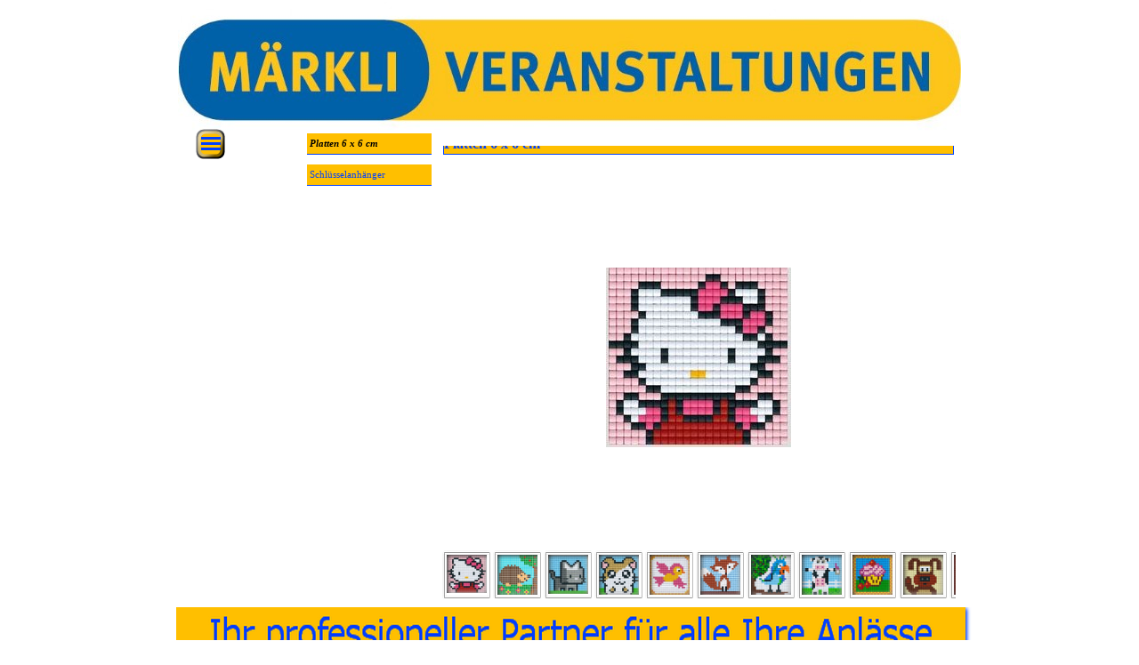

--- FILE ---
content_type: text/html
request_url: https://maerkliveranstaltungen.ch/platten-6-x-6-cm.html
body_size: 6941
content:
<!DOCTYPE html><!-- HTML5 -->
<html prefix="og: http://ogp.me/ns#" lang="de-DE" dir="ltr">
	<head>
		<title>Platten 6 x 6 cm - Märkli Veranstaltungen</title>
		<meta charset="utf-8" />
		<!--[if IE]><meta http-equiv="ImageToolbar" content="False" /><![endif]-->
		<meta name="author" content="Oliver Zerres, Walenstadt" />
		<meta name="generator" content="Incomedia WebSite X5 Professional 13.1.8.23 - www.websitex5.com" />
		<meta property="og:locale" content="de" />
		<meta property="og:type" content="website" />
		<meta property="og:url" content="http://www.maerkliveranstaltungen.ch/platten-6-x-6-cm.html" />
		<meta property="og:title" content="Platten 6 x 6 cm" />
		<meta property="og:site_name" content="Märkli Veranstaltungen" />
		<meta name="viewport" content="width=device-width, initial-scale=1" />
		
		<link rel="stylesheet" type="text/css" href="style/reset.css?13-1-8-23" media="screen,print" />
		<link rel="stylesheet" type="text/css" href="style/print.css?13-1-8-23" media="print" />
		<link rel="stylesheet" type="text/css" href="style/style.css?13-1-8-23" media="screen,print" />
		<link rel="stylesheet" type="text/css" href="style/template.css?13-1-8-23" media="screen" />
		<link rel="stylesheet" type="text/css" href="style/menu.css?13-1-8-23" media="screen" />
		<link rel="stylesheet" type="text/css" href="pcss/platten-6-x-6-cm.css?13-1-8-23-637132910229738498" media="screen,print" />
		<script type="text/javascript" src="res/jquery.js?13-1-8-23"></script>
		<script type="text/javascript" src="res/x5engine.js?13-1-8-23" data-files-version="13-1-8-23"></script>
		<script type="text/javascript">
			window.onload = function(){ checkBrowserCompatibility('Der von Ihnen verwendete Browser unterstützt nicht die die Funktionen, die für die Anzeige dieser Website benötigt werden.','Der von Ihnen verwendete Browser unterstützt möglicherweise nicht die die Funktionen, die für die Anzeige dieser Website benötigt werden.','[1]Browser aktualisieren[/1] oder [2]Vorgang fortsetzen[/2].','http://outdatedbrowser.com/'); };
			x5engine.utils.currentPagePath = 'platten-6-x-6-cm.html';
		</script>
		
	</head>
	<body>
		<div id="imHeaderBg"></div>
		<div id="imFooterBg"></div>
		<div id="imPage">
			<div id="imHeader">
				<h1 class="imHidden">Platten 6 x 6 cm - Märkli Veranstaltungen</h1>
				<div id="imHeaderObjects"><div id="imHeader_imObjectImage_01_wrapper" class="template-object-wrapper"><div id="imHeader_imCell_1" class="" > <div id="imHeader_imCellStyleGraphics_1"></div><div id="imHeader_imCellStyle_1" ><a href="index.html" onclick="return x5engine.utils.location('index.html', null, false)"><img id="imHeader_imObjectImage_01" src="images/Unbenannt.jpg" title="" alt="" /></a></div></div></div></div>
			</div>
			<a class="imHidden" href="#imGoToCont" title="Überspringen Sie das Hauptmenü">Direkt zum Seiteninhalt</a>
			<a id="imGoToMenu"></a><p class="imHidden">Hauptmenü:</p>
			<div id="imMnMnContainer">
				<div id="imMnMnGraphics"></div>
				<div id="imMnMn" class="auto main-menu">
					<div class="hamburger-site-background menu-mobile-hidden"></div><div class="hamburger-button"><div><div><div class="hamburger-bar"></div><div class="hamburger-bar"></div><div class="hamburger-bar"></div></div></div></div><div class="hamburger-menu-background-container"><div class="hamburger-menu-background menu-mobile-hidden"><div class="hamburger-menu-close-button"><span>&times;</span></div></div></div>
				<ul class="auto menu-mobile-hidden">
					<li id="imMnMnNode0" class=" imPage">
						<a href="index.html">
							<span class="imMnMnFirstBg">
								<span class="imMnMnTxt"><span class="imMnMnImg"></span><span class="imMnMnTextLabel">Homepage</span></span>
							</span>
						</a>
					</li><li id="imMnMnNode103" class=" imPage">
						<a href="pixel-shop.ch.html">
							<span class="imMnMnFirstBg">
								<span class="imMnMnTxt"><span class="imMnMnImg"></span><span class="imMnMnTextLabel">Pixel-Shop.ch</span></span>
							</span>
						</a>
					</li><li id="imMnMnNode9" class=" imLevel">
						<span class="imMnMnFirstBg">
							<span class="imMnMnLevelImg"></span><span class="imMnMnTxt"><span class="imMnMnImg"></span><span class="imMnMnTextLabel">Über uns</span></span>
						</span>
				<div class="auto" style="width: 160px;"><ul>
				<li id="imMnMnNode10" class="imMnMnFirst imPage">
						<a href="firma.html">
							<span class="imMnMnBorder">
								<span class="imMnMnTxt"><span class="imMnMnImg"></span><span class="imMnMnTextLabel">Firma</span></span>
							</span>
						</a>
					</li><li id="imMnMnNode11" class=" imPage">
						<a href="kontakt.html">
							<span class="imMnMnBorder">
								<span class="imMnMnTxt"><span class="imMnMnImg"></span><span class="imMnMnTextLabel">Kontakt</span></span>
							</span>
						</a>
					</li></ul></div></li>
				<li id="imMnMnNode100" class="imLevel imMnMnCurrent">
						<span class="imMnMnFirstBg">
							<span class="imMnMnLevelImg"></span><span class="imMnMnTxt"><span class="imMnMnImg"></span><span class="imMnMnTextLabel">Pixeln</span></span>
						</span>
				<div class="auto" style="width: 160px;"><ul>
				<li id="imMnMnNode101" class="imMnMnFirst imPage imMnMnCurrent">
						<a href="platten-6-x-6-cm.html">
							<span class="imMnMnBorder">
								<span class="imMnMnTxt"><span class="imMnMnImg"></span><span class="imMnMnTextLabel">Platten 6 x 6 cm</span></span>
							</span>
						</a>
					</li><li id="imMnMnNode102" class=" imPage">
						<a href="schluesselanhaenger.html">
							<span class="imMnMnBorder">
								<span class="imMnMnTxt"><span class="imMnMnImg"></span><span class="imMnMnTextLabel">Schlüsselanhänger</span></span>
							</span>
						</a>
					</li></ul></div></li>
				<li id="imMnMnNode18" class=" imLevel">
						<span class="imMnMnFirstBg">
							<span class="imMnMnLevelImg"></span><span class="imMnMnTxt"><span class="imMnMnImg"></span><span class="imMnMnTextLabel">Basteln</span></span>
						</span>
				<div class="auto" style="width: 320px;"><ul>
				<li id="imMnMnNode67" class="imMnMnFirst imPage">
						<a href="adventskalender.html">
							<span class="imMnMnBorder">
								<span class="imMnMnTxt"><span class="imMnMnImg"></span><span class="imMnMnTextLabel">Adventskalender</span></span>
							</span>
						</a>
					</li><li id="imMnMnNode68" class="imMnMnFirst imPage">
						<a href="adventszuege-und-stiefel.html">
							<span class="imMnMnBorder">
								<span class="imMnMnTxt"><span class="imMnMnImg"></span><span class="imMnMnTextLabel">Adventszüge und Stiefel</span></span>
							</span>
						</a>
					</li><li id="imMnMnNode69" class="imMnMnFirst imPage">
						<a href="rahmen-mit-4-kerzen-.html">
							<span class="imMnMnBorder">
								<span class="imMnMnTxt"><span class="imMnMnImg"></span><span class="imMnMnTextLabel">Rahmen mit 4 Kerzen </span></span>
							</span>
						</a>
					</li><li id="imMnMnNode70" class="imMnMnFirst imPage">
						<a href="bilderrahmen.html">
							<span class="imMnMnBorder">
								<span class="imMnMnTxt"><span class="imMnMnImg"></span><span class="imMnMnTextLabel">Bilderrahmen</span></span>
							</span>
						</a>
					</li><li id="imMnMnNode72" class="imMnMnFirst imPage">
						<a href="blumenstecker.html">
							<span class="imMnMnBorder">
								<span class="imMnMnTxt"><span class="imMnMnImg"></span><span class="imMnMnTextLabel">Blumenstecker</span></span>
							</span>
						</a>
					</li><li id="imMnMnNode73" class="imMnMnFirst imPage">
						<a href="blumenvasen.html">
							<span class="imMnMnBorder">
								<span class="imMnMnTxt"><span class="imMnMnImg"></span><span class="imMnMnTextLabel">Blumenvasen</span></span>
							</span>
						</a>
					</li><li id="imMnMnNode74" class="imMnMnFirst imPage">
						<a href="herbst-basteln.html">
							<span class="imMnMnBorder">
								<span class="imMnMnTxt"><span class="imMnMnImg"></span><span class="imMnMnTextLabel">Herbst-Basteln</span></span>
							</span>
						</a>
					</li><li id="imMnMnNode75" class="imMnMnFirst imPage">
						<a href="herbst-und-helloween.html">
							<span class="imMnMnBorder">
								<span class="imMnMnTxt"><span class="imMnMnImg"></span><span class="imMnMnTextLabel">Herbst und Helloween</span></span>
							</span>
						</a>
					</li><li id="imMnMnNode76" class="imMnMnFirst imPage">
						<a href="herzen.html">
							<span class="imMnMnBorder">
								<span class="imMnMnTxt"><span class="imMnMnImg"></span><span class="imMnMnTextLabel">Herzen</span></span>
							</span>
						</a>
					</li><li id="imMnMnNode77" class="imMnMnFirst imPage">
						<a href="kleenexboxen.html">
							<span class="imMnMnBorder">
								<span class="imMnMnTxt"><span class="imMnMnImg"></span><span class="imMnMnTextLabel">Kleenexboxen</span></span>
							</span>
						</a>
					</li>
				</ul>
				<ul>
				<li id="imMnMnNode78" class="imMnMnFirst imPage">
						<a href="meitli-und-bueb.html">
							<span class="imMnMnBorder">
								<span class="imMnMnTxt"><span class="imMnMnImg"></span><span class="imMnMnTextLabel">Meitli und Bueb</span></span>
							</span>
						</a>
					</li><li id="imMnMnNode79" class="imMnMnFirst imPage">
						<a href="moosgummi.html">
							<span class="imMnMnBorder">
								<span class="imMnMnTxt"><span class="imMnMnImg"></span><span class="imMnMnTextLabel">Moosgummi</span></span>
							</span>
						</a>
					</li><li id="imMnMnNode80" class="imMnMnFirst imPage">
						<a href="mosaiksteine.html">
							<span class="imMnMnBorder">
								<span class="imMnMnTxt"><span class="imMnMnImg"></span><span class="imMnMnTextLabel">Mosaiksteine</span></span>
							</span>
						</a>
					</li><li id="imMnMnNode81" class="imMnMnFirst imPage">
						<a href="oster-basteln.html">
							<span class="imMnMnBorder">
								<span class="imMnMnTxt"><span class="imMnMnImg"></span><span class="imMnMnTextLabel">Oster-Basteln</span></span>
							</span>
						</a>
					</li><li id="imMnMnNode82" class="imMnMnFirst imPage">
						<a href="photoschnecken.html">
							<span class="imMnMnBorder">
								<span class="imMnMnTxt"><span class="imMnMnImg"></span><span class="imMnMnTextLabel">Photoschnecken</span></span>
							</span>
						</a>
					</li><li id="imMnMnNode83" class="imMnMnFirst imPage">
						<a href="playmais-basteln.html">
							<span class="imMnMnBorder">
								<span class="imMnMnTxt"><span class="imMnMnImg"></span><span class="imMnMnTextLabel">Playmais-Basteln</span></span>
							</span>
						</a>
					</li><li id="imMnMnNode84" class="imMnMnFirst imPage">
						<a href="raupen-und-bienen-.html">
							<span class="imMnMnBorder">
								<span class="imMnMnTxt"><span class="imMnMnImg"></span><span class="imMnMnTextLabel">Raupen und Bienen </span></span>
							</span>
						</a>
					</li><li id="imMnMnNode71" class="imMnMnFirst imPage">
						<a href="stiftehalter-mit-photo.html">
							<span class="imMnMnBorder">
								<span class="imMnMnTxt"><span class="imMnMnImg"></span><span class="imMnMnTextLabel">Stiftehalter mit Photo</span></span>
							</span>
						</a>
					</li><li id="imMnMnNode85" class="imMnMnFirst imPage">
						<a href="stiftehalter.html">
							<span class="imMnMnBorder">
								<span class="imMnMnTxt"><span class="imMnMnImg"></span><span class="imMnMnTextLabel">Stiftehalter</span></span>
							</span>
						</a>
					</li><li id="imMnMnNode86" class=" imPage">
						<a href="taschen.html">
							<span class="imMnMnBorder">
								<span class="imMnMnTxt"><span class="imMnMnImg"></span><span class="imMnMnTextLabel">Taschen</span></span>
							</span>
						</a>
					</li></ul></div></li>
				<li id="imMnMnNode47" class=" imLevel">
						<span class="imMnMnFirstBg">
							<span class="imMnMnLevelImg"></span><span class="imMnMnTxt"><span class="imMnMnImg"></span><span class="imMnMnTextLabel">Dienstleistung</span></span>
						</span>
				<div class="auto" style="width: 160px;"><ul>
				<li id="imMnMnNode57" class="imMnMnFirst imPage">
						<a href="ballon-deko.html">
							<span class="imMnMnBorder">
								<span class="imMnMnTxt"><span class="imMnMnImg"></span><span class="imMnMnTextLabel">Ballon Deko</span></span>
							</span>
						</a>
					</li><li id="imMnMnNode54" class="imMnMnFirst imPage">
						<a href="photo-comedy.html">
							<span class="imMnMnBorder">
								<span class="imMnMnTxt"><span class="imMnMnImg"></span><span class="imMnMnTextLabel">Photo Comedy</span></span>
							</span>
						</a>
					</li><li id="imMnMnNode52" class="imMnMnFirst imPage">
						<a href="ponyreiten.html">
							<span class="imMnMnBorder">
								<span class="imMnMnTxt"><span class="imMnMnImg"></span><span class="imMnMnTextLabel">Ponyreiten</span></span>
							</span>
						</a>
					</li><li id="imMnMnNode53" class="imMnMnFirst imPage">
						<a href="shaky-shake.html">
							<span class="imMnMnBorder">
								<span class="imMnMnTxt"><span class="imMnMnImg"></span><span class="imMnMnTextLabel">Shaky Shake</span></span>
							</span>
						</a>
					</li><li id="imMnMnNode58" class="imMnMnFirst imPage">
						<a href="tonstudio.html">
							<span class="imMnMnBorder">
								<span class="imMnMnTxt"><span class="imMnMnImg"></span><span class="imMnMnTextLabel">Tonstudio</span></span>
							</span>
						</a>
					</li><li id="imMnMnNode98" class=" imPage">
						<a href="kinderparty.html">
							<span class="imMnMnBorder">
								<span class="imMnMnTxt"><span class="imMnMnImg"></span><span class="imMnMnTextLabel">Kinderparty</span></span>
							</span>
						</a>
					</li></ul></div></li>
				<li id="imMnMnNode91" class=" imPage">
						<a href="kinderhort.html">
							<span class="imMnMnFirstBg">
								<span class="imMnMnTxt"><span class="imMnMnImg"></span><span class="imMnMnTextLabel">Kinderhort</span></span>
							</span>
						</a>
					</li><li id="imMnMnNode19" class=" imLevel">
						<span class="imMnMnFirstBg">
							<span class="imMnMnLevelImg"></span><span class="imMnMnTxt"><span class="imMnMnImg"></span><span class="imMnMnTextLabel">Künstler</span></span>
						</span>
				<div class="auto" style="width: 320px;"><ul>
				<li id="imMnMnNode30" class="imMnMnFirst imPage">
						<a href="alex.html">
							<span class="imMnMnBorder">
								<span class="imMnMnTxt"><span class="imMnMnImg"></span><span class="imMnMnTextLabel">Alex</span></span>
							</span>
						</a>
					</li><li id="imMnMnNode23" class="imMnMnFirst imPage">
						<a href="bettina.html">
							<span class="imMnMnBorder">
								<span class="imMnMnTxt"><span class="imMnMnImg"></span><span class="imMnMnTextLabel">Bettina</span></span>
							</span>
						</a>
					</li><li id="imMnMnNode46" class="imMnMnFirst imPage">
						<a href="cathy.html">
							<span class="imMnMnBorder">
								<span class="imMnMnTxt"><span class="imMnMnImg"></span><span class="imMnMnTextLabel">Cathy</span></span>
							</span>
						</a>
					</li><li id="imMnMnNode56" class="imMnMnFirst imPage">
						<a href="feel-your-body.html">
							<span class="imMnMnBorder">
								<span class="imMnMnTxt"><span class="imMnMnImg"></span><span class="imMnMnTextLabel">Feel your Body</span></span>
							</span>
						</a>
					</li><li id="imMnMnNode27" class="imMnMnFirst imPage">
						<a href="hannes.html">
							<span class="imMnMnBorder">
								<span class="imMnMnTxt"><span class="imMnMnImg"></span><span class="imMnMnTextLabel">Hannes</span></span>
							</span>
						</a>
					</li><li id="imMnMnNode26" class="imMnMnFirst imPage">
						<a href="ismael.html">
							<span class="imMnMnBorder">
								<span class="imMnMnTxt"><span class="imMnMnImg"></span><span class="imMnMnTextLabel">Ismael</span></span>
							</span>
						</a>
					</li><li id="imMnMnNode28" class="imMnMnFirst imPage">
						<a href="jan---ivo.html">
							<span class="imMnMnBorder">
								<span class="imMnMnTxt"><span class="imMnMnImg"></span><span class="imMnMnTextLabel">Jan &amp; Ivo</span></span>
							</span>
						</a>
					</li><li id="imMnMnNode55" class="imMnMnFirst imPage">
						<a href="kelvin-kalvus.html">
							<span class="imMnMnBorder">
								<span class="imMnMnTxt"><span class="imMnMnImg"></span><span class="imMnMnTextLabel">Kelvin Kalvus</span></span>
							</span>
						</a>
					</li><li id="imMnMnNode24" class="imMnMnFirst imPage">
						<a href="monika.html">
							<span class="imMnMnBorder">
								<span class="imMnMnTxt"><span class="imMnMnImg"></span><span class="imMnMnTextLabel">Monika</span></span>
							</span>
						</a>
					</li><li id="imMnMnNode22" class="imMnMnFirst imPage">
						<a href="nuny.html">
							<span class="imMnMnBorder">
								<span class="imMnMnTxt"><span class="imMnMnImg"></span><span class="imMnMnTextLabel">Nuny</span></span>
							</span>
						</a>
					</li>
				</ul>
				<ul>
				<li id="imMnMnNode25" class=" imPage">
						<a href="xyloberto.html">
							<span class="imMnMnBorder">
								<span class="imMnMnTxt"><span class="imMnMnImg"></span><span class="imMnMnTextLabel">Xyloberto</span></span>
							</span>
						</a>
					</li></ul></div></li>
				<li id="imMnMnNode12" class=" imLevel">
						<span class="imMnMnFirstBg">
							<span class="imMnMnLevelImg"></span><span class="imMnMnTxt"><span class="imMnMnImg"></span><span class="imMnMnTextLabel">Spiele </span></span>
						</span>
				<div class="auto" style="width: 160px;"><ul>
				<li id="imMnMnNode15" class="imMnMnFirst imPage">
						<a href="diverse-spiele-.html">
							<span class="imMnMnBorder">
								<span class="imMnMnTxt"><span class="imMnMnImg"></span><span class="imMnMnTextLabel">Diverse Spiele </span></span>
							</span>
						</a>
					</li><li id="imMnMnNode14" class="imMnMnFirst imPage">
						<a href="holzspiele.html">
							<span class="imMnMnBorder">
								<span class="imMnMnTxt"><span class="imMnMnImg"></span><span class="imMnMnTextLabel">Holzspiele</span></span>
							</span>
						</a>
					</li><li id="imMnMnNode16" class="imMnMnFirst imPage">
						<a href="holzspiele-parcour.html">
							<span class="imMnMnBorder">
								<span class="imMnMnTxt"><span class="imMnMnImg"></span><span class="imMnMnTextLabel">Holzspiele-Parcour</span></span>
							</span>
						</a>
					</li><li id="imMnMnNode13" class="imMnMnFirst imPage">
						<a href="huepfburgen-.html">
							<span class="imMnMnBorder">
								<span class="imMnMnTxt"><span class="imMnMnImg"></span><span class="imMnMnTextLabel">Hüpfburgen </span></span>
							</span>
						</a>
					</li><li id="imMnMnNode65" class="imMnMnFirst imPage">
						<a href="kleinspiele.html">
							<span class="imMnMnBorder">
								<span class="imMnMnTxt"><span class="imMnMnImg"></span><span class="imMnMnTextLabel">Kleinspiele</span></span>
							</span>
						</a>
					</li><li id="imMnMnNode66" class="imMnMnFirst imPage">
						<a href="mal-zoo.html">
							<span class="imMnMnBorder">
								<span class="imMnMnTxt"><span class="imMnMnImg"></span><span class="imMnMnTextLabel">Mal Zoo</span></span>
							</span>
						</a>
					</li><li id="imMnMnNode64" class=" imPage">
						<a href="sandkasten.html">
							<span class="imMnMnBorder">
								<span class="imMnMnTxt"><span class="imMnMnImg"></span><span class="imMnMnTextLabel">Sandkasten</span></span>
							</span>
						</a>
					</li></ul></div></li>
				<li id="imMnMnNode60" class=" imLevel">
						<span class="imMnMnFirstBg">
							<span class="imMnMnLevelImg"></span><span class="imMnMnTxt"><span class="imMnMnImg"></span><span class="imMnMnTextLabel">Spielepark</span></span>
						</span>
				<div class="auto" style="width: 160px;"><ul>
				<li id="imMnMnNode87" class="imMnMnFirst imPage">
						<a href="spielepark.html">
							<span class="imMnMnBorder">
								<span class="imMnMnTxt"><span class="imMnMnImg"></span><span class="imMnMnTextLabel">Spielepark</span></span>
							</span>
						</a>
					</li><li id="imMnMnNode61" class="imMnMnFirst imPage">
						<a href="aximo.html">
							<span class="imMnMnBorder">
								<span class="imMnMnTxt"><span class="imMnMnImg"></span><span class="imMnMnTextLabel">Aximo</span></span>
							</span>
						</a>
					</li><li id="imMnMnNode63" class="imMnMnFirst imPage">
						<a href="kugelbahnen-.html">
							<span class="imMnMnBorder">
								<span class="imMnMnTxt"><span class="imMnMnImg"></span><span class="imMnMnTextLabel">Kugelbahnen </span></span>
							</span>
						</a>
					</li><li id="imMnMnNode62" class="imMnMnFirst imPage">
						<a href="magneticus.html">
							<span class="imMnMnBorder">
								<span class="imMnMnTxt"><span class="imMnMnImg"></span><span class="imMnMnTextLabel">Magneticus</span></span>
							</span>
						</a>
					</li><li id="imMnMnNode92" class=" imPage">
						<a href="triangel-puzzle.html">
							<span class="imMnMnBorder">
								<span class="imMnMnTxt"><span class="imMnMnImg"></span><span class="imMnMnTextLabel">Triangel Puzzle</span></span>
							</span>
						</a>
					</li></ul></div></li>
				<li id="imMnMnNode49" class=" imLevel">
						<span class="imMnMnFirstBg">
							<span class="imMnMnLevelImg"></span><span class="imMnMnTxt"><span class="imMnMnImg"></span><span class="imMnMnTextLabel">Infrastruktur</span></span>
						</span>
				<div class="auto" style="width: 160px;"><ul>
				<li id="imMnMnNode59" class="imMnMnFirst imPage">
						<a href="zelte.html">
							<span class="imMnMnBorder">
								<span class="imMnMnTxt"><span class="imMnMnImg"></span><span class="imMnMnTextLabel">Zelte</span></span>
							</span>
						</a>
					</li><li id="imMnMnNode93" class="imMnMnFirst imPage">
						<a href="tischgarnituren.html">
							<span class="imMnMnBorder">
								<span class="imMnMnTxt"><span class="imMnMnImg"></span><span class="imMnMnTextLabel">Tischgarnituren</span></span>
							</span>
						</a>
					</li><li id="imMnMnNode95" class=" imPage">
						<a href="matten.html">
							<span class="imMnMnBorder">
								<span class="imMnMnTxt"><span class="imMnMnImg"></span><span class="imMnMnTextLabel">Matten</span></span>
							</span>
						</a>
					</li></ul></div></li>
				<li id="imMnMnNode20" class=" imLevel">
						<span class="imMnMnFirstBg">
							<span class="imMnMnLevelImg"></span><span class="imMnMnTxt"><span class="imMnMnImg"></span><span class="imMnMnTextLabel">Fotogalerie</span></span>
						</span>
				<div class="auto" style="width: 160px;"><ul>
				<li id="imMnMnNode44" class="imMnMnFirst imLevel">
						<span class="imMnMnBorder">
							<span class="imMnMnLevelImg"></span><span class="imMnMnTxt"><span class="imMnMnImg"></span><span class="imMnMnTextLabel">2012</span></span>
						</span>
				<ul class="auto">
					<li id="imMnMnNode33" class="imMnMnFirst imPage">
						<a href="chur-15.8.2012.html">
							<span class="imMnMnBorder">
								<span class="imMnMnTxt"><span class="imMnMnImg"></span><span class="imMnMnTextLabel">Chur 15.8.2012</span></span>
							</span>
						</a>
					</li><li id="imMnMnNode34" class="imMnMnMiddle imPage">
						<a href="chur-19.9.2012.html">
							<span class="imMnMnBorder">
								<span class="imMnMnTxt"><span class="imMnMnImg"></span><span class="imMnMnTextLabel">Chur 19.9.2012</span></span>
							</span>
						</a>
					</li><li id="imMnMnNode35" class="imMnMnMiddle imPage">
						<a href="chur-17.10.2012.html">
							<span class="imMnMnBorder">
								<span class="imMnMnTxt"><span class="imMnMnImg"></span><span class="imMnMnTextLabel">Chur 17.10.2012</span></span>
							</span>
						</a>
					</li><li id="imMnMnNode36" class="imMnMnMiddle imPage">
						<a href="chur-21.11.2012.html">
							<span class="imMnMnBorder">
								<span class="imMnMnTxt"><span class="imMnMnImg"></span><span class="imMnMnTextLabel">Chur 21.11.2012</span></span>
							</span>
						</a>
					</li><li id="imMnMnNode37" class="imMnMnMiddle imPage">
						<a href="einsiedeln-1.12.2012-.html">
							<span class="imMnMnBorder">
								<span class="imMnMnTxt"><span class="imMnMnImg"></span><span class="imMnMnTextLabel">Einsiedeln 1.12.2012 </span></span>
							</span>
						</a>
					</li><li id="imMnMnNode40" class="imMnMnLast imPage">
						<a href="kreuzlingen-15.12.12.html">
							<span class="imMnMnBorder">
								<span class="imMnMnTxt"><span class="imMnMnImg"></span><span class="imMnMnTextLabel">Kreuzlingen 15.12.12</span></span>
							</span>
						</a>
					</li></ul></li>
				<li id="imMnMnNode45" class="imMnMnFirst imLevel">
						<span class="imMnMnBorder">
							<span class="imMnMnLevelImg"></span><span class="imMnMnTxt"><span class="imMnMnImg"></span><span class="imMnMnTextLabel">2013</span></span>
						</span>
				<ul class="auto">
					<li id="imMnMnNode32" class="imMnMnFirst imPage">
						<a href="adligenswil-5.6.2013.html">
							<span class="imMnMnBorder">
								<span class="imMnMnTxt"><span class="imMnMnImg"></span><span class="imMnMnTextLabel">Adligenswil 5.6.2013</span></span>
							</span>
						</a>
					</li><li id="imMnMnNode38" class="imMnMnMiddle imPage">
						<a href="haag-1.5.2013.html">
							<span class="imMnMnBorder">
								<span class="imMnMnTxt"><span class="imMnMnImg"></span><span class="imMnMnTextLabel">Haag 1.5.2013</span></span>
							</span>
						</a>
					</li><li id="imMnMnNode39" class="imMnMnMiddle imPage">
						<a href="haag-6.11.2013.html">
							<span class="imMnMnBorder">
								<span class="imMnMnTxt"><span class="imMnMnImg"></span><span class="imMnMnTextLabel">Haag 6.11.2013</span></span>
							</span>
						</a>
					</li><li id="imMnMnNode41" class="imMnMnMiddle imPage">
						<a href="lachen-8.6.2013.html">
							<span class="imMnMnBorder">
								<span class="imMnMnTxt"><span class="imMnMnImg"></span><span class="imMnMnTextLabel">Lachen 8.6.2013</span></span>
							</span>
						</a>
					</li><li id="imMnMnNode42" class="imMnMnMiddle imPage">
						<a href="siga-sargans-2013.html">
							<span class="imMnMnBorder">
								<span class="imMnMnTxt"><span class="imMnMnImg"></span><span class="imMnMnTextLabel">SIGA Sargans 2013</span></span>
							</span>
						</a>
					</li><li id="imMnMnNode43" class="imMnMnLast imPage">
						<a href="waedenswil-2013.html">
							<span class="imMnMnBorder">
								<span class="imMnMnTxt"><span class="imMnMnImg"></span><span class="imMnMnTextLabel">Wädenswil 2013</span></span>
							</span>
						</a>
					</li></ul></li>
				<li id="imMnMnNode96" class=" imLevel">
						<span class="imMnMnBorder">
							<span class="imMnMnLevelImg"></span><span class="imMnMnTxt"><span class="imMnMnImg"></span><span class="imMnMnTextLabel">2014</span></span>
						</span>
				<ul class="auto">
					<li id="imMnMnNode97" class=" imPage">
						<a href="kinderparty-6.4.2014.html">
							<span class="imMnMnBorder">
								<span class="imMnMnTxt"><span class="imMnMnImg"></span><span class="imMnMnTextLabel">Kinderparty 6.4.2014</span></span>
							</span>
						</a>
					</li></ul></li>
				</ul></div></li>
				<li id="imMnMnNode31" class=" imPage">
						<a href="referenzen.html">
							<span class="imMnMnFirstBg">
								<span class="imMnMnTxt"><span class="imMnMnImg"></span><span class="imMnMnTextLabel">Referenzen</span></span>
							</span>
						</a>
					</li><li id="imMnMnNode90" class=" imPage">
						<a href="kontakt-.html">
							<span class="imMnMnFirstBg">
								<span class="imMnMnTxt"><span class="imMnMnImg"></span><span class="imMnMnTextLabel">Kontakt </span></span>
							</span>
						</a>
					</li></ul>
				</div>
			</div>
			<div id="imContentContainer">
				<div id="imContentGraphics"></div>
				<div id="imContent">
					<a id="imGoToCont"></a>
				<div id="imPgMnContainer"><div id="imPgMn">
					<ul class="auto">
						<li id="imPgMnNode101" class="imPgMnFirst imPgMnCurrent">
							<a href="platten-6-x-6-cm.html">
								<span class="imPgMnBorder">
									<span class="imPgMnImg"></span><span class="imPgMnTxt">Platten 6 x 6 cm</span>
								</span>
							</a>
						</li>
						<li id="imPgMnNode102" class="imPgMnLast">
							<a href="schluesselanhaenger.html">
								<span class="imPgMnBorder">
									<span class="imPgMnImg"></span><span class="imPgMnTxt">Schlüsselanhänger</span>
								</span>
							</a>
						</li>
						<li class="imMnPageClear"></li>
					</ul>
				</div></div>
				<div class="imContentDataContainer">
					<h2 id="imPgTitle">Platten 6 x 6 cm</h2>
					<div id="imBreadcrumb">Pixeln</div>
				</div>
				<div id="imPageRow_1" class="imPageRow">
				
				<div id="imPageRowContent_1" class="imContentDataContainer">
				<div id="imCell_4" class="" > <div id="imCellStyleGraphics_4"></div><div id="imCellStyle_4"  data-responsive-sequence-number="1"><div id="imObjectGallery_101_04"><div id="imObjectGalleryContainer_4"></div></div><script type="text/javascript">var imObjectGallery_101_04_settings = {'target': '#imObjectGallery_101_04','backgroundColor': 'transparent','description': { 'fontSize': '9pt','fontFamily': 'Tahoma','fontStyle': 'normal','fontWeight': 'normal'},'autoplay': false,'thumbs': { 'position': 'bottom', 'number': 10 },'controlBar': { 'show': true, 'color': '#141414' },'random': false,'fullScreen': false,'media': [{'type': 'image','width': 208,'height': 202,'url': 'gallery/image001.jpg','thumb': 'gallery/image001_thumb.png','autoplayTime': 5000,'effect': 'none'},{'type': 'image','width': 396,'height': 396,'url': 'gallery/image002.jpg','thumb': 'gallery/image002_thumb.png','autoplayTime': 5000,'effect': 'none'},{'type': 'image','width': 189,'height': 185,'url': 'gallery/image003.jpg','thumb': 'gallery/image003_thumb.png','autoplayTime': 5000,'effect': 'none'},{'type': 'image','width': 204,'height': 203,'url': 'gallery/image004.jpg','thumb': 'gallery/image004_thumb.png','autoplayTime': 5000,'effect': 'none'},{'type': 'image','width': 199,'height': 200,'url': 'gallery/image006.jpg','thumb': 'gallery/image006_thumb.png','autoplayTime': 5000,'effect': 'none'},{'type': 'image','width': 358,'height': 359,'url': 'gallery/image007.jpg','thumb': 'gallery/image007_thumb.png','autoplayTime': 5000,'effect': 'none'},{'type': 'image','width': 300,'height': 300,'url': 'gallery/image009.jpg','thumb': 'gallery/image009_thumb.png','autoplayTime': 5000,'effect': 'none'},{'type': 'image','width': 300,'height': 300,'url': 'gallery/image010.jpg','thumb': 'gallery/image010_thumb.png','autoplayTime': 5000,'effect': 'none'},{'type': 'image','width': 300,'height': 300,'url': 'gallery/image012.jpg','thumb': 'gallery/image012_thumb.png','autoplayTime': 5000,'effect': 'none'},{'type': 'image','width': 300,'height': 300,'url': 'gallery/image013.jpg','thumb': 'gallery/image013_thumb.png','autoplayTime': 5000,'effect': 'none'},{'type': 'image','width': 300,'height': 300,'url': 'gallery/image015.jpg','thumb': 'gallery/image015_thumb.png','autoplayTime': 5000,'effect': 'none'},{'type': 'image','width': 300,'height': 300,'url': 'gallery/image016.jpg','thumb': 'gallery/image016_thumb.png','autoplayTime': 5000,'effect': 'none'},{'type': 'image','width': 300,'height': 300,'url': 'gallery/image018.jpg','thumb': 'gallery/image018_thumb.png','autoplayTime': 5000,'effect': 'none'},{'type': 'image','width': 300,'height': 300,'url': 'gallery/image019.jpg','thumb': 'gallery/image019_thumb.png','autoplayTime': 5000,'effect': 'none'},{'type': 'image','width': 300,'height': 300,'url': 'gallery/image021.jpg','thumb': 'gallery/image021_thumb.png','autoplayTime': 5000,'effect': 'none'},{'type': 'image','width': 300,'height': 300,'url': 'gallery/image022.jpg','thumb': 'gallery/image022_thumb.png','autoplayTime': 5000,'effect': 'none'},{'type': 'image','width': 300,'height': 300,'url': 'gallery/image024.jpg','thumb': 'gallery/image024_thumb.png','autoplayTime': 5000,'effect': 'none'},{'type': 'image','width': 300,'height': 300,'url': 'gallery/image025.jpg','thumb': 'gallery/image025_thumb.png','autoplayTime': 5000,'effect': 'none'},{'type': 'image','width': 300,'height': 300,'url': 'gallery/image027.jpg','thumb': 'gallery/image027_thumb.png','autoplayTime': 5000,'effect': 'none'},{'type': 'image','width': 400,'height': 400,'url': 'gallery/image028.jpg','thumb': 'gallery/image028_thumb.png','autoplayTime': 5000,'effect': 'none'},{'type': 'image','width': 300,'height': 300,'url': 'gallery/image030.jpg','thumb': 'gallery/image030_thumb.png','autoplayTime': 5000,'effect': 'none'},{'type': 'image','width': 300,'height': 300,'url': 'gallery/image031.jpg','thumb': 'gallery/image031_thumb.png','autoplayTime': 5000,'effect': 'none'},{'type': 'image','width': 300,'height': 300,'url': 'gallery/image033.jpg','thumb': 'gallery/image033_thumb.png','autoplayTime': 5000,'effect': 'none'},{'type': 'image','width': 300,'height': 300,'url': 'gallery/image034.jpg','thumb': 'gallery/image034_thumb.png','autoplayTime': 5000,'effect': 'none'},{'type': 'image','width': 300,'height': 300,'url': 'gallery/image036.jpg','thumb': 'gallery/image036_thumb.png','autoplayTime': 5000,'effect': 'none'},{'type': 'image','width': 300,'height': 300,'url': 'gallery/image037.jpg','thumb': 'gallery/image037_thumb.png','autoplayTime': 5000,'effect': 'none'},{'type': 'image','width': 300,'height': 300,'url': 'gallery/image039.jpg','thumb': 'gallery/image039_thumb.png','autoplayTime': 5000,'effect': 'none'},{'type': 'image','width': 300,'height': 300,'url': 'gallery/image040.jpg','thumb': 'gallery/image040_thumb.png','autoplayTime': 5000,'effect': 'none'},{'type': 'image','width': 300,'height': 300,'url': 'gallery/image042.jpg','thumb': 'gallery/image042_thumb.png','autoplayTime': 5000,'effect': 'none'},{'type': 'image','width': 300,'height': 300,'url': 'gallery/image043.jpg','thumb': 'gallery/image043_thumb.png','autoplayTime': 5000,'effect': 'none'},{'type': 'image','width': 300,'height': 300,'url': 'gallery/image045.jpg','thumb': 'gallery/image045_thumb.png','autoplayTime': 5000,'effect': 'none'},{'type': 'image','width': 300,'height': 300,'url': 'gallery/image046.jpg','thumb': 'gallery/image046_thumb.png','autoplayTime': 5000,'effect': 'none'},{'type': 'image','width': 300,'height': 300,'url': 'gallery/image048.jpg','thumb': 'gallery/image048_thumb.png','autoplayTime': 5000,'effect': 'none'},{'type': 'image','width': 360,'height': 360,'url': 'gallery/image049.jpg','thumb': 'gallery/image049_thumb.png','autoplayTime': 5000,'effect': 'none'},{'type': 'image','width': 300,'height': 300,'url': 'gallery/image051.jpg','thumb': 'gallery/image051_thumb.png','autoplayTime': 5000,'effect': 'none'},{'type': 'image','width': 300,'height': 300,'url': 'gallery/image052.jpg','thumb': 'gallery/image052_thumb.png','autoplayTime': 5000,'effect': 'none'},{'type': 'image','width': 300,'height': 300,'url': 'gallery/image054.jpg','thumb': 'gallery/image054_thumb.png','autoplayTime': 5000,'effect': 'none'},{'type': 'image','width': 300,'height': 300,'url': 'gallery/image055.jpg','thumb': 'gallery/image055_thumb.png','autoplayTime': 5000,'effect': 'none'},{'type': 'image','width': 300,'height': 300,'url': 'gallery/image057.jpg','thumb': 'gallery/image057_thumb.png','autoplayTime': 5000,'effect': 'none'},{'type': 'image','width': 361,'height': 362,'url': 'gallery/image060.jpg','thumb': 'gallery/image060_thumb.png','autoplayTime': 5000,'effect': 'none'},{'type': 'image','width': 360,'height': 360,'url': 'gallery/image061.jpg','thumb': 'gallery/image061_thumb.png','autoplayTime': 5000,'effect': 'none'},{'type': 'image','width': 360,'height': 361,'url': 'gallery/image063.jpg','thumb': 'gallery/image063_thumb.png','autoplayTime': 5000,'effect': 'none'},{'type': 'image','width': 360,'height': 361,'url': 'gallery/image064.jpg','thumb': 'gallery/image064_thumb.png','autoplayTime': 5000,'effect': 'none'},{'type': 'image','width': 362,'height': 360,'url': 'gallery/image066.jpg','thumb': 'gallery/image066_thumb.png','autoplayTime': 5000,'effect': 'none'},{'type': 'image','width': 362,'height': 365,'url': 'gallery/image067.jpg','thumb': 'gallery/image067_thumb.png','autoplayTime': 5000,'effect': 'none'},{'type': 'image','width': 361,'height': 362,'url': 'gallery/image069.jpg','thumb': 'gallery/image069_thumb.png','autoplayTime': 5000,'effect': 'none'},{'type': 'image','width': 361,'height': 363,'url': 'gallery/image070.jpg','thumb': 'gallery/image070_thumb.png','autoplayTime': 5000,'effect': 'none'},{'type': 'image','width': 233,'height': 241,'url': 'gallery/image073.gif','thumb': 'gallery/image073_thumb.png','autoplayTime': 5000,'effect': 'none'},{'type': 'image','width': 360,'height': 342,'url': 'gallery/image074.jpg','thumb': 'gallery/image074_thumb.png','autoplayTime': 5000,'effect': 'none'},{'type': 'image','width': 151,'height': 152,'url': 'gallery/image076.jpg','thumb': 'gallery/image076_thumb.png','autoplayTime': 5000,'effect': 'none'},{'type': 'image','width': 362,'height': 362,'url': 'gallery/image078.jpg','thumb': 'gallery/image078_thumb.png','autoplayTime': 5000,'effect': 'none'},{'type': 'image','width': 362,'height': 362,'url': 'gallery/image080.jpg','thumb': 'gallery/image080_thumb.png','autoplayTime': 5000,'effect': 'none'},{'type': 'image','width': 362,'height': 363,'url': 'gallery/image081.jpg','thumb': 'gallery/image081_thumb.png','autoplayTime': 5000,'effect': 'none'}]};var dataimObjectGallery_101_04 = null;function loadimObjectGallery_101_04() {var startIndex = 0;if(!!dataimObjectGallery_101_04) {imObjectGallery_101_04_settings.startFrom = dataimObjectGallery_101_04.currentItemIndex();}var w = 0;var h = 0;var cbp = x5engine.responsive.getCurrentBreakPoint();if (cbp.fluid) {w = $('#imObjectGallery_101_04').innerWidth();h = w / 800 * 600;imObjectGallery_101_04_settings.width = w;imObjectGallery_101_04_settings.height = h + (w / 10);imObjectGallery_101_04_settings.thumbs.size = (w / 10) - 2;}else if (cbp.hash == 'f0f30f8f64f5178f844c4f1b5d432544') {imObjectGallery_101_04_settings.width = 578;imObjectGallery_101_04_settings.height = 489;imObjectGallery_101_04_settings.thumbs.size = 55;}else if (cbp.hash == 'd2f9bff7f63c0d6b7c7d55510409c19b') {imObjectGallery_101_04_settings.width = 548;imObjectGallery_101_04_settings.height = 463;imObjectGallery_101_04_settings.thumbs.size = 52;}else if (cbp.hash == '72e5146e7d399bc2f8a12127e43469f1') {imObjectGallery_101_04_settings.width = 310;imObjectGallery_101_04_settings.height = 261;imObjectGallery_101_04_settings.thumbs.size = 29;}dataimObjectGallery_101_04 = x5engine.gallery(imObjectGallery_101_04_settings);$('#imContent').off('breakpointChangedOrFluid', loadimObjectGallery_101_04).on('breakpointChangedOrFluid', loadimObjectGallery_101_04);}x5engine.boot.push(loadimObjectGallery_101_04);</script></div></div></div>
				</div>
				
				<div id="imFooPad"></div><div id="imBtMnContainer" class="imContentDataContainer"><div id="imBtMn"><a href="index.html">Homepage</a> | <a href="pixel-shop.ch.html">Pixel-Shop.ch</a> | <a href="firma.html">Über uns</a> | <a href="platten-6-x-6-cm.html">Pixeln</a> | <a href="adventskalender.html">Basteln</a> | <a href="ballon-deko.html">Dienstleistung</a> | <a href="kinderhort.html">Kinderhort</a> | <a href="alex.html">Künstler</a> | <a href="diverse-spiele-.html">Spiele </a> | <a href="spielepark.html">Spielepark</a> | <a href="zelte.html">Infrastruktur</a> | <a href="chur-15.8.2012.html">Fotogalerie</a> | <a href="referenzen.html">Referenzen</a> | <a href="kontakt-.html">Kontakt </a> | <a href="imsitemap.html">Generelle Seitenstruktur</a></div></div>
					<div class="imClear"></div>
				</div>
			</div>
			<div id="imFooter">
				<div id="imFooterObjects"><div id="imFooter_imObjectImage_01_wrapper" class="template-object-wrapper"><div id="imFooter_imCell_1" class="" > <div id="imFooter_imCellStyleGraphics_1"></div><div id="imFooter_imCellStyle_1" ><img id="imFooter_imObjectImage_01" src="images/4817E496021D27B6E2A34EE6296899CC.png" title="" alt="" /></div></div></div></div>
			</div>
		</div>
		<span class="imHidden"><a href="#imGoToCont" title="Lesen Sie den Inhalt der Seite noch einmal durch">Zurück zum Seiteninhalt</a> | <a href="#imGoToMenu" title="Die Webseite neu einlesen">Zurück zum Hauptmenü</a></span>
		
		<noscript class="imNoScript"><div class="alert alert-red">Um diese Website nutzen zu können, aktivieren Sie bitte JavaScript.</div></noscript>
	</body>
</html>


--- FILE ---
content_type: text/css
request_url: https://maerkliveranstaltungen.ch/style/template.css?13-1-8-23
body_size: 1252
content:
html { position: relative; margin: 0; padding: 0; }
body { margin: 0; padding: 0; text-align: left; }
#imPage { position: relative; width: 100%; }
#imHeaderBg { position: absolute; left: 0; top: 0; width: 100%; }
#imMnMnGraphics { position: absolute; top: 0; bottom: 0; z-index: 9; }
#imContentContainer { position: relative; }
#imContent { position: relative; }
#imContentGraphics { position: absolute; top: 0; bottom: 0; }
#imFooPad { float: left; margin: 0 auto; }
#imBtMnContainer { clear: both; }
.imPageRow { position: relative; clear: both; overflow: hidden; float: left; width: 100%; }
.imHGroup:after, .imUGroup:after, .imVGroup:after, .imPageRow:after { content: ""; display: table; clear: both; }
#imFooterBg { position: absolute; left: 0; bottom: 0; width: 100%; }
#imFooter { position: relative; }
@media (min-width: 880px) {
		html { background-image: none; background-color: #FFFFFF; }
		#imPage { padding-top: 0; margin-top: 5px; margin-bottom: 5px; min-width: 880px; }
		#imHeaderBg { height: 165px; background-image: none; background-color: transparent; }
		#imHeader { position: relative; margin-bottom: 0; margin-left: auto; margin-right: auto; height: 135px; background-image: none; background-color: #FFFFFF; }
		#imHeaderObjects { position: relative; height: 135px; }
		#imMnMnContainer { position: absolute; top: 135px; left: 0; right: 0; bottom: 53px; overflow: visible; margin-left: auto; margin-right: auto; }
		#imMnMn { float: left; padding: 5px 5px 5px 20px; }
		#imMnMn > ul { text-align: left; }
		#imMnMnGraphics { left: 0; background-image: none; background-color: transparent; }
		#imContent { min-height: 380px; padding: 5px 0 5px 0; }
		#imContentGraphics { left: 130px; right: 0; margin-left: auto; margin-right: auto; min-height: 380px;  background-image: none; background-color: #FFFFFF; }
		#imFooterBg { height: 90px; background-image: none; background-color: transparent; }
		#imFooter { margin-left: auto; margin-right: auto; height: 53px; background-image: none; background-color: transparent; }
		#imFooterObjects { position: relative; height: 53px; }
		#imFooPad { height: 380px; }
		#imHeader, #imMnMnContainer, #imFooter { width: 880px; }
		#imMnMn { width: 105px; }
		#imMnMnGraphics { width: 130px; }
		#imContentGraphics { width: 750px; }
	
}
@media (max-width: 879px) and (min-width: 720px) {
		html { background-image: url('bg-1-.jpg'); background-position: center bottom; background-repeat: repeat; background-attachment: scroll; background-color: #FFFFFF; }
		#imPage { padding-top: 30px; margin-top: 5px; margin-bottom: 5px; min-width: 720px; }
		#imHeaderBg { height: 165px; background-image: url('bg_x94114lv-1-.jpg'); background-position: center center; background-repeat: repeat; background-attachment: scroll; background-color: transparent; }
		#imHeader { position: relative; margin-bottom: 0; margin-left: auto; margin-right: auto; height: 135px; background-image: url('top-1-.jpg'); background-position: left top; background-repeat: no-repeat; background-attachment: scroll; background-color: #FFFFFF; }
		#imHeaderObjects { position: relative; height: 135px; }
		#imMnMnContainer { position: absolute; top: 0; left: 0; right: 0; margin-left: auto; margin-right: auto; }
		#imMnMn { position: relative; height: 20px; padding: 5px 5px 5px 20px; background-image: none; background-color: transparent; }
		#imMnMn > ul { text-align: left; }
		#imMnMn li { display: inline; }
		#imMnMnGraphics { display: none; }
		#imContent { min-height: 380px; padding: 5px 0 5px 0; }
		#imContentGraphics { left: 0; right: 0; margin-left: auto; margin-right: auto; min-height: 380px;  background-image: url('bg_2nn129cw-1-.jpg'); background-position: right center; background-repeat: no-repeat; background-attachment: scroll; background-color: transparent; }
		#imFooterBg { height: 90px; background-image: none; background-color: transparent; }
		#imFooter { margin-left: auto; margin-right: auto; height: 53px; background-image: url('bottom-1-.jpg'); background-position: left top; background-repeat: no-repeat; background-attachment: scroll; background-color: transparent; }
		#imFooterObjects { position: relative; height: 53px; }
		#imFooPad { height: 380px; }
		#imHeader, #imMnMnContainer, #imFooter { width: 720px; }
		#imMnMn { width: 695px; }
		#imContentGraphics { width: 720px; }
	
}
@media (max-width: 719px) and (min-width: 480px) {
		html { background-image: url('bg-1-.jpg'); background-position: center bottom; background-repeat: repeat; background-attachment: scroll; background-color: #FFFFFF; }
		#imPage { padding-top: 30px; margin-top: 5px; margin-bottom: 5px; min-width: 480px; }
		#imHeaderBg { height: 165px; background-image: url('bg_x94114lv-1-.jpg'); background-position: center center; background-repeat: repeat; background-attachment: scroll; background-color: transparent; }
		#imHeader { position: relative; margin-bottom: 0; margin-left: auto; margin-right: auto; height: 135px; background-image: url('top-1-.jpg'); background-position: left top; background-repeat: no-repeat; background-attachment: scroll; background-color: #FFFFFF; }
		#imHeaderObjects { position: relative; height: 135px; }
		#imMnMnContainer { position: absolute; top: 0; left: 0; right: 0; margin-left: auto; margin-right: auto; }
		#imMnMn { position: relative; height: 20px; padding: 5px 5px 5px 20px; background-image: none; background-color: transparent; }
		#imMnMn > ul { text-align: left; }
		#imMnMn li { display: inline; }
		#imMnMnGraphics { display: none; }
		#imContent { min-height: 380px; padding: 5px 0 5px 0; }
		#imContentGraphics { left: 0; right: 0; margin-left: auto; margin-right: auto; min-height: 380px;  background-image: url('bg_2nn129cw-1-.jpg'); background-position: right center; background-repeat: no-repeat; background-attachment: scroll; background-color: transparent; }
		#imFooterBg { height: 90px; background-image: none; background-color: transparent; }
		#imFooter { margin-left: auto; margin-right: auto; height: 53px; background-image: url('bottom-1-.jpg'); background-position: left top; background-repeat: no-repeat; background-attachment: scroll; background-color: transparent; }
		#imFooterObjects { position: relative; height: 53px; }
		#imFooPad { height: 380px; }
		#imHeader, #imMnMnContainer, #imFooter { width: 480px; }
		#imMnMn { width: 455px; }
		#imContentGraphics { width: 480px; }
	
}
@media (max-width: 479px) {
		html { background-image: url('bg-1-.jpg'); background-position: center bottom; background-repeat: repeat; background-attachment: scroll; background-color: #FFFFFF; }
		#imPage { padding-top: 30px; margin-top: 5px; margin-bottom: 5px; }
		#imHeaderBg { height: 165px; background-image: url('bg_x94114lv-1-.jpg'); background-position: center center; background-repeat: repeat; background-attachment: scroll; background-color: transparent; }
		#imHeader { position: relative; margin-bottom: 0; margin-left: auto; margin-right: auto; height: 135px; background-image: url('top-1-.jpg'); background-position: left top; background-repeat: no-repeat; background-attachment: scroll; background-color: #FFFFFF; }
		#imHeaderObjects { position: relative; height: 135px; }
		#imMnMnContainer { position: absolute; top: 0; left: 0; right: 0; margin-left: auto; margin-right: auto; }
		#imMnMn { position: relative; height: 30px; padding: 5px 5px 5px 20px; background-image: none; background-color: transparent; }
		#imMnMn > ul { text-align: left; }
		#imMnMn li { display: inline; }
		#imMnMnGraphics { display: none; }
		#imContent { min-height: 380px; padding: 5px 0 5px 0; }
		#imContentGraphics { left: 0; right: 0; margin-left: auto; margin-right: auto; min-height: 380px;  background-image: url('bg_2nn129cw-1-.jpg'); background-position: right center; background-repeat: no-repeat; background-attachment: scroll; background-color: transparent; }
		#imFooterBg { height: 90px; background-image: none; background-color: transparent; }
		#imFooter { margin-left: auto; margin-right: auto; height: 53px; background-image: url('bottom-1-.jpg'); background-position: left top; background-repeat: no-repeat; background-attachment: scroll; background-color: transparent; }
		#imFooterObjects { position: relative; height: 53px; }
		#imFooPad, #imBtMnContainer, #imBtMn, #imPgMnContainer { display: none; }
		#imPage, #imMnMn, #imContent, #imContentGraphics, #imFooter { box-sizing: border-box; width: 100%; }
	
}


--- FILE ---
content_type: text/css
request_url: https://maerkliveranstaltungen.ch/pcss/platten-6-x-6-cm.css?13-1-8-23-637132910229738498
body_size: 1624
content:
h2#imPgTitle { position: relative; float: left; }
#imBreadcrumb { position: relative; float: left; }
#imHeader_imCell_1 { display: block; position: relative; overflow: hidden; }
#imHeader_imCellStyle_1 { position: relative; box-sizing: border-box; text-align: center; z-index: 2;}
#imHeader_imCellStyleGraphics_1 { position: absolute; top: 0px; bottom: 0px; background-color: transparent; }
#imHeader_imObjectImage_01 { width: 100%; vertical-align: top; }
#imFooter_imCell_1 { display: block; position: relative; overflow: hidden; }
#imFooter_imCellStyle_1 { position: relative; box-sizing: border-box; text-align: center; z-index: 2;}
#imFooter_imCellStyleGraphics_1 { position: absolute; top: 0px; bottom: 0px; background-color: transparent; }
#imFooter_imObjectImage_01 { width: 100%; vertical-align: top; }
#imCell_4 { display: block; position: relative; overflow: hidden; }
#imCellStyle_4 { position: relative; box-sizing: border-box; text-align: center; z-index: 2;}
#imCellStyleGraphics_4 { position: absolute; top: 3px; bottom: 3px; background-color: transparent; }
#imObjectGallery_101_04 > div { margin: 0 auto; }
#imObjectGallery_101_04 a:link, #imContent #imObjectGallery_101_04 a:hover, #imContent #imObjectGallery_101_04 a:visited, #imContent #imObjectGallery_101_04 a:active { border: none; background-color: transparent; text-decoration: none; }
@media (min-width: 880px) {
	#imPgMnContainer { position: absolute; top: 5px; bottom: 5px; left: 140px; right: 0px; margin: 0 auto 0 auto; width: 740px; }
	.imContentDataContainer { width: 590px; margin-left: auto; margin-right: auto; padding: 0 0px 0 290px; }
	#imPgTitle { width: 572px; margin-left: 8px; margin-right: 8px; }
	#imBreadcrumb { width: 570px; margin-left: 9px; margin-right: 9px; }
	#imCell_4 { width: 584px; min-height: 495px;  padding-top: 3px; padding-bottom: 3px; padding-left: 3px; padding-right: 3px; }
	#imCellStyle_4 { width: 584px; min-height: 495px; padding: 3px 3px 3px 3px; border-top: 0; border-bottom: 0; border-left: 0; border-right: 0; }
	#imCellStyleGraphics_4 { left: 3px; right: 3px; }
	
}

@media (max-width: 879px) and (min-width: 720px) {
	#imPgMnContainer { position: absolute; top: 5px; bottom: 5px; left: 10px; right: 0px; margin: 0 auto 0 auto; width: 710px; }
	.imContentDataContainer { width: 560px; margin-left: auto; margin-right: auto; padding: 0 0px 0 160px; }
	#imPgTitle { width: 542px; margin-left: 8px; margin-right: 8px; }
	#imBreadcrumb { width: 540px; margin-left: 9px; margin-right: 9px; }
	#imCell_4 { width: 554px; min-height: 469px;  padding-top: 3px; padding-bottom: 3px; padding-left: 3px; padding-right: 3px; }
	#imCellStyle_4 { width: 554px; min-height: 469px; padding: 3px 3px 3px 3px; border-top: 0; border-bottom: 0; border-left: 0; border-right: 0; }
	#imCellStyleGraphics_4 { left: 3px; right: 3px; }
	
}

@media (max-width: 719px) and (min-width: 480px) {
	#imPgMnContainer { position: absolute; top: 5px; bottom: 5px; left: 10px; right: 0px; margin: 0 auto 0 auto; width: 470px; }
	.imContentDataContainer { width: 320px; margin-left: auto; margin-right: auto; padding: 0 0px 0 160px; }
	#imPgTitle { width: 302px; margin-left: 8px; margin-right: 8px; }
	#imBreadcrumb { width: 300px; margin-left: 9px; margin-right: 9px; }
	#imCell_4 { width: 316px; min-height: 267px;  padding-top: 3px; padding-bottom: 3px; padding-left: 2px; padding-right: 2px; }
	#imCellStyle_4 { width: 316px; min-height: 267px; padding: 3px 3px 3px 3px; border-top: 0; border-bottom: 0; border-left: 0; border-right: 0; }
	#imCellStyleGraphics_4 { left: 2px; right: 2px; }
	
}

@media (max-width: 479px) {
	#imPgMnContainer { display: none; }.imContentDataContainer { width: 100%; }
	#imPgTitle { width: 100%; margin-left: 0px; margin-right: 0px; }
	#imBreadcrumb { width: 100%; margin-left: 0px; margin-right: 0px; }
	#imCell_4 { clear: left; }
	#imCell_4 { width: 100%; min-height: 12px;  padding-top: 3px; padding-bottom: 3px; padding-left: 5px; padding-right: 5px; box-sizing: border-box; }
	#imCellStyle_4 { width: 100%; min-height: 0px; padding: 3px 3px 3px 3px; }
	#imCellStyleGraphics_4 { top: 3px; bottom: 3px; left: 5px; right: 5px; }
	
}

@media (min-width: 880px) {
	#imHeader_imObjectImage_01_wrapper { position: absolute; top: -19px; left: 0px; width: 880px; height: 178px; z-index: 1; overflow-y: hidden; }
	#imHeader_imObjectImage_01_wrapper img {-webkit-clip-path: inset(0 0 8.718% 0);clip-path: inset(0 0 8.718% 0);}#imHeader_imCell_1 { width: 880px; min-height: 195px;  padding-top: 0px; padding-bottom: 0px; padding-left: 0px; padding-right: 0px; }
	#imHeader_imCellStyle_1 { width: 880px; min-height: 195px; padding: 0px 0px 0px 0px; border-top: 0; border-bottom: 0; border-left: 0; border-right: 0; }
	#imHeader_imCellStyleGraphics_1 { left: 0px; right: 0px; }
	
}

@media (max-width: 879px) and (min-width: 720px) {
	#imHeader_imObjectImage_01_wrapper { position: absolute; top: 0px; left: 0px; width: 880px; height: 178px; z-index: 1; overflow-y: hidden; }
	#imHeader_imObjectImage_01_wrapper img {-webkit-clip-path: inset(0 0 8.718% 0);clip-path: inset(0 0 8.718% 0);}#imHeader_imCell_1 { width: 880px; min-height: 195px;  padding-top: 0px; padding-bottom: 0px; padding-left: 0px; padding-right: 0px; }
	#imHeader_imCellStyle_1 { width: 880px; min-height: 195px; padding: 0px 0px 0px 0px; border-top: 0; border-bottom: 0; border-left: 0; border-right: 0; }
	#imHeader_imCellStyleGraphics_1 { left: 0px; right: 0px; }
	
}

@media (max-width: 719px) and (min-width: 480px) {
	#imHeader_imObjectImage_01_wrapper { position: absolute; top: 0px; left: 0px; width: 880px; height: 178px; z-index: 1; overflow-y: hidden; }
	#imHeader_imObjectImage_01_wrapper img {-webkit-clip-path: inset(0 0 8.718% 0);clip-path: inset(0 0 8.718% 0);}#imHeader_imCell_1 { width: 880px; min-height: 195px;  padding-top: 0px; padding-bottom: 0px; padding-left: 0px; padding-right: 0px; }
	#imHeader_imCellStyle_1 { width: 880px; min-height: 195px; padding: 0px 0px 0px 0px; border-top: 0; border-bottom: 0; border-left: 0; border-right: 0; }
	#imHeader_imCellStyleGraphics_1 { left: 0px; right: 0px; }
	
}

@media (max-width: 479px) {
	#imHeader_imObjectImage_01_wrapper { position: absolute; top: 0px; left: 0px; width: 880px; height: 178px; z-index: 1; overflow-y: hidden; }
	#imHeader_imObjectImage_01_wrapper img {-webkit-clip-path: inset(0 0 8.718% 0);clip-path: inset(0 0 8.718% 0);}#imHeader_imCell_1 { width: 100%; min-height: 195px;  padding-top: 0px; padding-bottom: 0px; padding-left: 0px; padding-right: 0px; box-sizing: border-box; }
	#imHeader_imCellStyle_1 { width: 100%; min-height: 0px; padding: 0px 0px 0px 0px; }
	#imHeader_imCellStyleGraphics_1 { top: 0px; bottom: 0px; left: 0px; right: 0px; }
	
}

@media (min-width: 880px) {
	#imFooter_imObjectImage_01_wrapper { position: absolute; top: -2px; left: -2px; width: 896px; height: 65px; z-index: 1; overflow-y: hidden; }
	#imFooter_imObjectImage_01_wrapper img {-webkit-clip-path: inset(0 0 1.515% 0);clip-path: inset(0 0 1.515% 0);}#imFooter_imCell_1 { width: 896px; min-height: 66px;  padding-top: 0px; padding-bottom: 0px; padding-left: 0px; padding-right: 0px; }
	#imFooter_imCellStyle_1 { width: 896px; min-height: 66px; padding: 0px 0px 0px 0px; border-top: 0; border-bottom: 0; border-left: 0; border-right: 0; }
	#imFooter_imCellStyleGraphics_1 { left: 0px; right: 0px; }
	
}

@media (max-width: 879px) and (min-width: 720px) {
	#imFooter_imObjectImage_01_wrapper { position: absolute; top: 0px; left: 0px; width: 896px; height: 65px; z-index: 1; overflow-y: hidden; }
	#imFooter_imObjectImage_01_wrapper img {-webkit-clip-path: inset(0 0 1.515% 0);clip-path: inset(0 0 1.515% 0);}#imFooter_imCell_1 { width: 896px; min-height: 66px;  padding-top: 0px; padding-bottom: 0px; padding-left: 0px; padding-right: 0px; }
	#imFooter_imCellStyle_1 { width: 896px; min-height: 66px; padding: 0px 0px 0px 0px; border-top: 0; border-bottom: 0; border-left: 0; border-right: 0; }
	#imFooter_imCellStyleGraphics_1 { left: 0px; right: 0px; }
	
}

@media (max-width: 719px) and (min-width: 480px) {
	#imFooter_imObjectImage_01_wrapper { position: absolute; top: 0px; left: 0px; width: 896px; height: 65px; z-index: 1; overflow-y: hidden; }
	#imFooter_imObjectImage_01_wrapper img {-webkit-clip-path: inset(0 0 1.515% 0);clip-path: inset(0 0 1.515% 0);}#imFooter_imCell_1 { width: 896px; min-height: 66px;  padding-top: 0px; padding-bottom: 0px; padding-left: 0px; padding-right: 0px; }
	#imFooter_imCellStyle_1 { width: 896px; min-height: 66px; padding: 0px 0px 0px 0px; border-top: 0; border-bottom: 0; border-left: 0; border-right: 0; }
	#imFooter_imCellStyleGraphics_1 { left: 0px; right: 0px; }
	
}

@media (max-width: 479px) {
	#imFooter_imObjectImage_01_wrapper { position: absolute; top: 0px; left: 0px; width: 896px; height: 65px; z-index: 1; overflow-y: hidden; }
	#imFooter_imObjectImage_01_wrapper img {-webkit-clip-path: inset(0 0 1.515% 0);clip-path: inset(0 0 1.515% 0);}#imFooter_imCell_1 { width: 100%; min-height: 66px;  padding-top: 0px; padding-bottom: 0px; padding-left: 0px; padding-right: 0px; box-sizing: border-box; }
	#imFooter_imCellStyle_1 { width: 100%; min-height: 0px; padding: 0px 0px 0px 0px; }
	#imFooter_imCellStyleGraphics_1 { top: 0px; bottom: 0px; left: 0px; right: 0px; }
	
}

